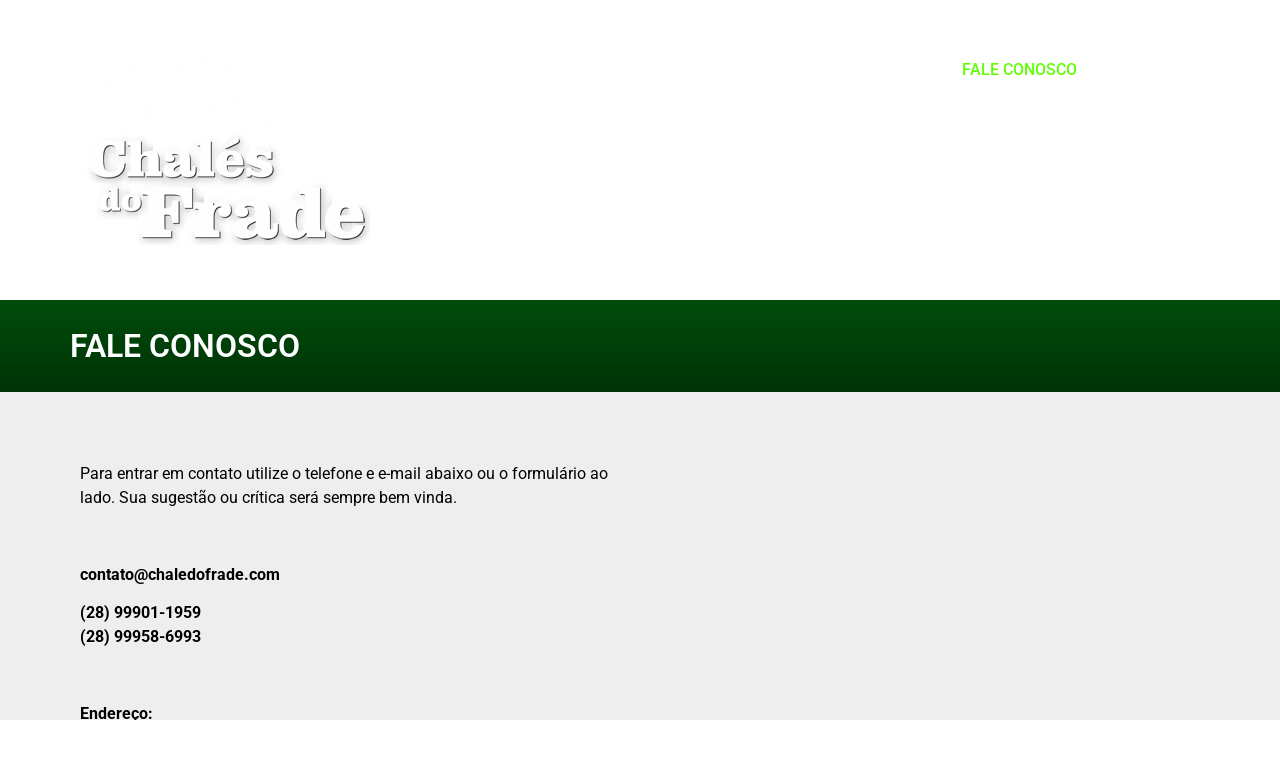

--- FILE ---
content_type: text/css
request_url: https://chaledofrade.com/wp-content/uploads/elementor/css/post-18.css?ver=1748367794
body_size: 12682
content:
.elementor-18 .elementor-element.elementor-element-755b595{--display:flex;--min-height:300px;--overlay-opacity:0.4;--margin-top:0px;--margin-bottom:0px;--margin-left:0px;--margin-right:0px;--padding-top:0px;--padding-bottom:0px;--padding-left:0px;--padding-right:0px;}.elementor-18 .elementor-element.elementor-element-755b595::before, .elementor-18 .elementor-element.elementor-element-755b595 > .elementor-background-video-container::before, .elementor-18 .elementor-element.elementor-element-755b595 > .e-con-inner > .elementor-background-video-container::before, .elementor-18 .elementor-element.elementor-element-755b595 > .elementor-background-slideshow::before, .elementor-18 .elementor-element.elementor-element-755b595 > .e-con-inner > .elementor-background-slideshow::before, .elementor-18 .elementor-element.elementor-element-755b595 > .elementor-motion-effects-container > .elementor-motion-effects-layer::before{background-color:#000000;--background-overlay:'';}.elementor-18 .elementor-element.elementor-element-cd37da7{--display:flex;--flex-direction:row;--container-widget-width:calc( ( 1 - var( --container-widget-flex-grow ) ) * 100% );--container-widget-height:100%;--container-widget-flex-grow:1;--container-widget-align-self:stretch;--flex-wrap-mobile:wrap;--justify-content:space-between;--align-items:center;--padding-top:30px;--padding-bottom:0px;--padding-left:80px;--padding-right:80px;}.elementor-widget-image .widget-image-caption{color:var( --e-global-color-text );font-family:var( --e-global-typography-text-font-family ), Sans-serif;font-weight:var( --e-global-typography-text-font-weight );}.elementor-18 .elementor-element.elementor-element-1d1f786 .elementskit-menu-container{height:80px;border-radius:0px 0px 0px 0px;}.elementor-18 .elementor-element.elementor-element-1d1f786 .elementskit-navbar-nav > li > a{font-size:16px;text-transform:uppercase;color:#FFFFFF;padding:0px 15px 0px 15px;}.elementor-18 .elementor-element.elementor-element-1d1f786 .elementskit-navbar-nav > li > a:hover{color:#FFFFFF;}.elementor-18 .elementor-element.elementor-element-1d1f786 .elementskit-navbar-nav > li > a:focus{color:#FFFFFF;}.elementor-18 .elementor-element.elementor-element-1d1f786 .elementskit-navbar-nav > li > a:active{color:#FFFFFF;}.elementor-18 .elementor-element.elementor-element-1d1f786 .elementskit-navbar-nav > li:hover > a{color:#FFFFFF;}.elementor-18 .elementor-element.elementor-element-1d1f786 .elementskit-navbar-nav > li:hover > a .elementskit-submenu-indicator{color:#FFFFFF;}.elementor-18 .elementor-element.elementor-element-1d1f786 .elementskit-navbar-nav > li > a:hover .elementskit-submenu-indicator{color:#FFFFFF;}.elementor-18 .elementor-element.elementor-element-1d1f786 .elementskit-navbar-nav > li > a:focus .elementskit-submenu-indicator{color:#FFFFFF;}.elementor-18 .elementor-element.elementor-element-1d1f786 .elementskit-navbar-nav > li > a:active .elementskit-submenu-indicator{color:#FFFFFF;}.elementor-18 .elementor-element.elementor-element-1d1f786 .elementskit-navbar-nav > li.current-menu-item > a{color:#5EFF00;}.elementor-18 .elementor-element.elementor-element-1d1f786 .elementskit-navbar-nav > li.current-menu-ancestor > a{color:#5EFF00;}.elementor-18 .elementor-element.elementor-element-1d1f786 .elementskit-navbar-nav > li.current-menu-ancestor > a .elementskit-submenu-indicator{color:#5EFF00;}.elementor-18 .elementor-element.elementor-element-1d1f786 .elementskit-navbar-nav > li > a .elementskit-submenu-indicator{color:#101010;fill:#101010;}.elementor-18 .elementor-element.elementor-element-1d1f786 .elementskit-navbar-nav > li > a .ekit-submenu-indicator-icon{color:#101010;fill:#101010;}.elementor-18 .elementor-element.elementor-element-1d1f786 .elementskit-navbar-nav .elementskit-submenu-panel > li > a{padding:15px 15px 15px 15px;color:#000000;}.elementor-18 .elementor-element.elementor-element-1d1f786 .elementskit-navbar-nav .elementskit-submenu-panel > li > a:hover{color:#707070;}.elementor-18 .elementor-element.elementor-element-1d1f786 .elementskit-navbar-nav .elementskit-submenu-panel > li > a:focus{color:#707070;}.elementor-18 .elementor-element.elementor-element-1d1f786 .elementskit-navbar-nav .elementskit-submenu-panel > li > a:active{color:#707070;}.elementor-18 .elementor-element.elementor-element-1d1f786 .elementskit-navbar-nav .elementskit-submenu-panel > li:hover > a{color:#707070;}.elementor-18 .elementor-element.elementor-element-1d1f786 .elementskit-navbar-nav .elementskit-submenu-panel > li.current-menu-item > a{color:#707070 !important;}.elementor-18 .elementor-element.elementor-element-1d1f786 .elementskit-submenu-panel{padding:15px 0px 15px 0px;}.elementor-18 .elementor-element.elementor-element-1d1f786 .elementskit-navbar-nav .elementskit-submenu-panel{border-radius:0px 0px 0px 0px;min-width:220px;}.elementor-18 .elementor-element.elementor-element-1d1f786 .elementskit-menu-hamburger{float:right;}.elementor-18 .elementor-element.elementor-element-1d1f786 .elementskit-menu-hamburger .elementskit-menu-hamburger-icon{background-color:rgba(0, 0, 0, 0.5);}.elementor-18 .elementor-element.elementor-element-1d1f786 .elementskit-menu-hamburger > .ekit-menu-icon{color:rgba(0, 0, 0, 0.5);}.elementor-18 .elementor-element.elementor-element-1d1f786 .elementskit-menu-hamburger:hover .elementskit-menu-hamburger-icon{background-color:rgba(0, 0, 0, 0.5);}.elementor-18 .elementor-element.elementor-element-1d1f786 .elementskit-menu-hamburger:hover > .ekit-menu-icon{color:rgba(0, 0, 0, 0.5);}.elementor-18 .elementor-element.elementor-element-1d1f786 .elementskit-menu-close{color:rgba(51, 51, 51, 1);}.elementor-18 .elementor-element.elementor-element-1d1f786 .elementskit-menu-close:hover{color:rgba(0, 0, 0, 0.5);}.elementor-18 .elementor-element.elementor-element-1482514{--display:flex;--flex-direction:column;--container-widget-width:100%;--container-widget-height:initial;--container-widget-flex-grow:0;--container-widget-align-self:initial;--flex-wrap-mobile:wrap;--padding-top:30px;--padding-bottom:30px;--padding-left:30px;--padding-right:30px;}.elementor-18 .elementor-element.elementor-element-1482514:not(.elementor-motion-effects-element-type-background), .elementor-18 .elementor-element.elementor-element-1482514 > .elementor-motion-effects-container > .elementor-motion-effects-layer{background-color:transparent;background-image:linear-gradient(180deg, #004C0B 0%, #003307 100%);}.elementor-widget-heading .elementor-heading-title{font-family:var( --e-global-typography-primary-font-family ), Sans-serif;font-weight:var( --e-global-typography-primary-font-weight );color:var( --e-global-color-primary );}.elementor-18 .elementor-element.elementor-element-c3e32af{text-align:left;}.elementor-18 .elementor-element.elementor-element-c3e32af .elementor-heading-title{font-family:"Roboto", Sans-serif;font-weight:600;text-transform:uppercase;color:#FFFFFF;}.elementor-18 .elementor-element.elementor-element-0a390e4{--display:flex;--flex-direction:row;--container-widget-width:initial;--container-widget-height:100%;--container-widget-flex-grow:1;--container-widget-align-self:stretch;--flex-wrap-mobile:wrap;--padding-top:60px;--padding-bottom:60px;--padding-left:15px;--padding-right:15px;}.elementor-18 .elementor-element.elementor-element-0a390e4:not(.elementor-motion-effects-element-type-background), .elementor-18 .elementor-element.elementor-element-0a390e4 > .elementor-motion-effects-container > .elementor-motion-effects-layer{background-color:#EEEEEE;}.elementor-18 .elementor-element.elementor-element-6bd394f{--display:flex;}.elementor-widget-text-editor{font-family:var( --e-global-typography-text-font-family ), Sans-serif;font-weight:var( --e-global-typography-text-font-weight );color:var( --e-global-color-text );}.elementor-widget-text-editor.elementor-drop-cap-view-stacked .elementor-drop-cap{background-color:var( --e-global-color-primary );}.elementor-widget-text-editor.elementor-drop-cap-view-framed .elementor-drop-cap, .elementor-widget-text-editor.elementor-drop-cap-view-default .elementor-drop-cap{color:var( --e-global-color-primary );border-color:var( --e-global-color-primary );}.elementor-18 .elementor-element.elementor-element-53b5f40{color:#000000;}.elementor-18 .elementor-element.elementor-element-cf9bcab{--display:flex;}.elementor-18 .elementor-element.elementor-element-fd92cff{--display:flex;--flex-direction:column;--container-widget-width:100%;--container-widget-height:initial;--container-widget-flex-grow:0;--container-widget-align-self:initial;--flex-wrap-mobile:wrap;--padding-top:60px;--padding-bottom:60px;--padding-left:15px;--padding-right:15px;}.elementor-18 .elementor-element.elementor-element-d5e2a55{text-align:center;}.elementor-18 .elementor-element.elementor-element-d5e2a55 .elementor-heading-title{color:#000000;}.elementor-18 .elementor-element.elementor-element-6984ae8{text-align:center;}.elementor-18 .elementor-element.elementor-element-6984ae8 .elementor-heading-title{font-family:"Roboto", Sans-serif;font-size:14px;font-weight:400;color:#000000;}.elementor-18 .elementor-element.elementor-element-06a3bf7 .elementor-repeater-item-2e93ac0 > a{color:#222222;}.elementor-18 .elementor-element.elementor-element-06a3bf7 .elementor-repeater-item-2e93ac0 > a svg path{stroke:#222222;fill:#222222;}.elementor-18 .elementor-element.elementor-element-06a3bf7 .elementor-repeater-item-2e93ac0 > a:hover{background-color:#3b5998;}.elementor-18 .elementor-element.elementor-element-06a3bf7 .elementor-repeater-item-6cb1492 > a{color:#222222;}.elementor-18 .elementor-element.elementor-element-06a3bf7 .elementor-repeater-item-6cb1492 > a svg path{stroke:#222222;fill:#222222;}.elementor-18 .elementor-element.elementor-element-06a3bf7 .elementor-repeater-item-6cb1492 > a:hover{background-color:#0077b5;}.elementor-18 .elementor-element.elementor-element-06a3bf7 .ekit_social_media{text-align:center;}.elementor-18 .elementor-element.elementor-element-06a3bf7 .ekit_social_media > li > a{text-align:center;text-decoration:none;border-radius:0% 0% 0% 0%;width:30px;height:30px;line-height:28px;}.elementor-18 .elementor-element.elementor-element-06a3bf7 .ekit_social_media > li{display:inline-block;margin:0px 5px 0px 5px;}.elementor-18 .elementor-element.elementor-element-06a3bf7 .ekit_social_media > li > a i{font-size:30px;}.elementor-18 .elementor-element.elementor-element-06a3bf7 .ekit_social_media > li > a svg{max-width:30px;}.elementor-18 .elementor-element.elementor-element-576fe64{--display:flex;--flex-direction:column;--container-widget-width:100%;--container-widget-height:initial;--container-widget-flex-grow:0;--container-widget-align-self:initial;--flex-wrap-mobile:wrap;--padding-top:15px;--padding-bottom:15px;--padding-left:15px;--padding-right:15px;}.elementor-18 .elementor-element.elementor-element-576fe64:not(.elementor-motion-effects-element-type-background), .elementor-18 .elementor-element.elementor-element-576fe64 > .elementor-motion-effects-container > .elementor-motion-effects-layer{background-color:#00421B;}.elementor-18 .elementor-element.elementor-element-feb061b{text-align:center;}.elementor-18 .elementor-element.elementor-element-feb061b .elementor-heading-title{font-family:"Roboto", Sans-serif;font-size:14px;font-weight:400;color:#FFFFFF;}@media(max-width:1024px){.elementor-18 .elementor-element.elementor-element-1d1f786 .elementskit-nav-identity-panel{padding:10px 0px 10px 0px;}.elementor-18 .elementor-element.elementor-element-1d1f786 .elementskit-menu-container{max-width:350px;border-radius:0px 0px 0px 0px;}.elementor-18 .elementor-element.elementor-element-1d1f786 .elementskit-navbar-nav > li > a{color:#000000;padding:10px 15px 10px 15px;}.elementor-18 .elementor-element.elementor-element-1d1f786 .elementskit-navbar-nav .elementskit-submenu-panel > li > a{padding:15px 15px 15px 15px;}.elementor-18 .elementor-element.elementor-element-1d1f786 .elementskit-navbar-nav .elementskit-submenu-panel{border-radius:0px 0px 0px 0px;}.elementor-18 .elementor-element.elementor-element-1d1f786 .elementskit-menu-hamburger{padding:8px 8px 8px 8px;width:45px;border-radius:3px;}.elementor-18 .elementor-element.elementor-element-1d1f786 .elementskit-menu-close{padding:8px 8px 8px 8px;margin:12px 12px 12px 12px;width:45px;border-radius:3px;}.elementor-18 .elementor-element.elementor-element-1d1f786 .elementskit-nav-logo > img{max-width:160px;max-height:60px;}.elementor-18 .elementor-element.elementor-element-1d1f786 .elementskit-nav-logo{margin:5px 0px 5px 0px;padding:5px 5px 5px 5px;}}@media(max-width:767px){.elementor-18 .elementor-element.elementor-element-1d1f786 .elementskit-nav-logo > img{max-width:120px;max-height:50px;}}